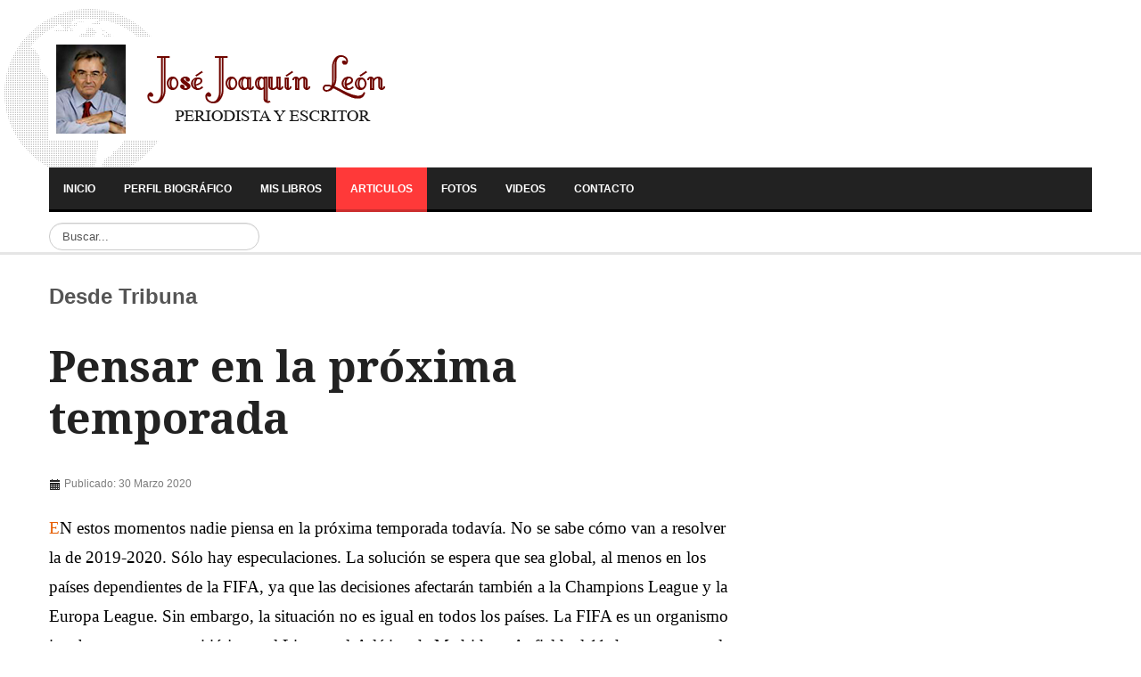

--- FILE ---
content_type: text/html; charset=utf-8
request_url: http://josejoaquinleon.es/index.php/articulos/cadiz/desde-tribuna/2352-pensar-en-la-proxima-temporada
body_size: 5461
content:
<!DOCTYPE html>
<!-- jsn_time_free 1.2.1 -->
<html lang="" dir="ltr">
<head>
		<base href="http://josejoaquinleon.es/index.php/articulos/cadiz/desde-tribuna/2352-pensar-en-la-proxima-temporada" />
	<meta http-equiv="content-type" content="text/html; charset=utf-8" />
	<meta name="author" content="Administrator" />
	<meta name="description" content="Web oficial de José Joaquín León" />
	<meta name="generator" content="Joomla! - Open Source Content Management" />
	<title>Pensar en la próxima temporada</title>
	<link href="/images/comunes/favicon.ico" rel="shortcut icon" type="image/vnd.microsoft.icon" />
	<link href="http://josejoaquinleon.es/index.php/component/search/?Itemid=114&amp;catid=12&amp;id=2352&amp;format=opensearch" rel="search" title="Buscar La web de José Joaquín León" type="application/opensearchdescription+xml" />
	<link rel="stylesheet" href="/media/jui/css/bootstrap.min.css" type="text/css" />
	<link rel="stylesheet" href="/media/jui/css/bootstrap-responsive.min.css" type="text/css" />
	<link rel="stylesheet" href="/media/jui/css/bootstrap-extended.css" type="text/css" />
	<link rel="stylesheet" href="/plugins/system/jsntplframework/assets/3rd-party/bootstrap/css/bootstrap-frontend.min.css" type="text/css" />
	<link rel="stylesheet" href="/templates/system/css/system.css" type="text/css" />
	<link rel="stylesheet" href="/templates/system/css/general.css" type="text/css" />
	<link rel="stylesheet" href="/templates/jsn_time_free/css/template.css" type="text/css" />
	<link rel="stylesheet" href="/templates/jsn_time_free/css/colors/red.css" type="text/css" />
	<link rel="stylesheet" href="/templates/jsn_time_free/css/styles/business.css" type="text/css" />
	<link rel="stylesheet" href="/media/system/css/modal.css" type="text/css" />
	<link rel="stylesheet" href="/plugins/system/pagebuilder/assets/3rd-party/bootstrap3/css/bootstrap.min.css" type="text/css" />
	<link rel="stylesheet" href="/plugins/system/pagebuilder/assets/css/pagebuilder.css" type="text/css" />
	<link rel="stylesheet" href="/plugins/system/pagebuilder/assets/css/jsn-gui-frontend.css" type="text/css" />
	<link rel="stylesheet" href="/plugins/system/pagebuilder/assets/css/front_end.css" type="text/css" />
	<link rel="stylesheet" href="/plugins/system/pagebuilder/assets/css/front_end_responsive.css" type="text/css" />
	<style type="text/css">
.fullwidth {
	width: 100% !important;
}


	#jsn-pos-topbar,
	#jsn-topheader-inner,
	#jsn-header-inner,
	#jsn-promo-inner,
	#jsn-pos-content-top,
	#jsn-pos-content-top-below,
	#jsn-content,
	#jsn-content-bottom-inner,
	#jsn-usermodules3-inner,
	#jsn-content-bottom-mid-inner,
	#jsn-content-bottom-below-inner,
	#jsn-footer-inner,
	#jsn-menu.jsn-menu-sticky,
	.demo-homepage-slider .galleria-info-text {
		width: 970px;
	}
		div.jsn-modulecontainer ul.menu-mainmenu ul {
			width: 220px;
		}
		div.jsn-modulecontainer ul.menu-mainmenu ul ul {
		
				margin-left: 220px;
			
		}
		div.jsn-modulecontainer ul.menu-mainmenu li.jsn-submenu-flipback ul ul {
		
				right: 220px;
			
		}
		#jsn-pos-toolbar div.jsn-modulecontainer ul.menu-mainmenu ul ul {
		
				margin-right: 220px;
				margin-left : auto
		}
	
	</style>
	<script src="/media/jui/js/jquery.min.js" type="text/javascript"></script>
	<script src="/media/jui/js/jquery-noconflict.js" type="text/javascript"></script>
	<script src="/media/jui/js/jquery-migrate.min.js" type="text/javascript"></script>
	<script src="/media/jui/js/bootstrap.min.js" type="text/javascript"></script>
	<script src="/media/system/js/caption.js" type="text/javascript"></script>
	<script src="/media/system/js/mootools-core.js" type="text/javascript"></script>
	<script src="/media/system/js/core.js" type="text/javascript"></script>
	<script src="/media/system/js/mootools-more.js" type="text/javascript"></script>
	<script src="/plugins/system/jsntplframework/assets/joomlashine/js/noconflict.js" type="text/javascript"></script>
	<script src="/plugins/system/jsntplframework/assets/joomlashine/js/utils.js" type="text/javascript"></script>
	<script src="/templates/jsn_time_free/js/jsn_template.js" type="text/javascript"></script>
	<script src="/media/system/js/modal.js" type="text/javascript"></script>
	<script src="/templates/jsn_time_free/js/custom.js" type="text/javascript"></script>
	<script src="/plugins/system/pagebuilder/assets/js/joomlashine.noconflict.js" type="text/javascript"></script>
	<script src="/plugins/system/pagebuilder/assets/3rd-party/bootstrap3/js/bootstrap.min.js" type="text/javascript"></script>
	<script type="text/javascript">
jQuery(function($){ $(".dropdown-toggle").dropdown(); });jQuery(window).on('load',  function() {
				new JCaption('img.caption');
			});
				JSNTemplate.initTemplate({
					templatePrefix			: "jsn_time_free_",
					templatePath			: "/templates/jsn_time_free",
					enableRTL				: 0,
					enableGotopLink			: 1,
					enableMobile			: 0,
					enableMobileMenuSticky	: 1,
					enableDesktopMenuSticky	: 0,
					responsiveLayout		: [],
					mobileMenuEffect		: ""
				});
			
					window.addEvent("domready", JSNUtils.setDesktopOnMobile);
				
		jQuery(function($) {
			SqueezeBox.initialize({});
			SqueezeBox.assign($('a.modal').get(), {
				parse: 'rel'
			});
		});

		window.jModalClose = function () {
			SqueezeBox.close();
		};
		
		// Add extra modal close functionality for tinyMCE-based editors
		document.onreadystatechange = function () {
			if (document.readyState == 'interactive' && typeof tinyMCE != 'undefined' && tinyMCE)
			{
				if (typeof window.jModalClose_no_tinyMCE === 'undefined')
				{	
					window.jModalClose_no_tinyMCE = typeof(jModalClose) == 'function'  ?  jModalClose  :  false;
					
					jModalClose = function () {
						if (window.jModalClose_no_tinyMCE) window.jModalClose_no_tinyMCE.apply(this, arguments);
						tinyMCE.activeEditor.windowManager.close();
					};
				}
		
				if (typeof window.SqueezeBoxClose_no_tinyMCE === 'undefined')
				{
					if (typeof(SqueezeBox) == 'undefined')  SqueezeBox = {};
					window.SqueezeBoxClose_no_tinyMCE = typeof(SqueezeBox.close) == 'function'  ?  SqueezeBox.close  :  false;
		
					SqueezeBox.close = function () {
						if (window.SqueezeBoxClose_no_tinyMCE)  window.SqueezeBoxClose_no_tinyMCE.apply(this, arguments);
						tinyMCE.activeEditor.windowManager.close();
					};
				}
			}
		};
		
	</script>

	</head>
<body id="jsn-master" class="jsn-textstyle-business jsn-color-red jsn-direction-ltr jsn-desktop jsn-joomla-30  jsn-com-content jsn-view-article jsn-itemid-114">
		<div id="jsn-page">
			<div id="header">
		<div id="header-inner">
		<div id="jsn-topheader">
			<div id="jsn-topheader-inner" class="clearafter">
			<div id="jsn-logo" class="pull-left">
				<a href="/index.php" title="La web de José Joaquín León"><img src="/templates/jsn_time_free/images/logo.png" alt="La web de José Joaquín León" id="jsn-logo-desktop" /></a>				</div>
			
			</div>
		</div>
		<div id="jsn-header">
			<div id="jsn-header-inner" class="clearafter">
				<div id="jsn-menu">
												<div id="jsn-pos-mainmenu"  class="pull-left">
						<div class=" jsn-modulecontainer"><div class="jsn-modulecontainer_inner"><div class="jsn-modulecontent">
<ul class="menu-mainmenu">
<li  class="first"><a class="clearfix" href="/index.php" >
	<i class=" "></i>
	<span>
		<span class="jsn-menutitle">Inicio</span>	</span>
</a></li><li  class=""><a class="clearfix" href="javascript: void(0)">
	<i class=" "></i>
	<span>
		<span class="jsn-menutitle">Perfil biográfico</span>	</span>
  </a>
</li><li  class=""><a class="clearfix" href="javascript: void(0)">
	<i class=" "></i>
	<span>
		<span class="jsn-menutitle">Mis libros</span>	</span>
  </a>
</li><li  class="active parent"><a class="clearfix" href="javascript: void(0)">
	<i class=" "></i>
	<span>
		<span class="jsn-menutitle">ARTICULOS</span>	</span>
  </a>
<ul><li  class="active parent first"><a class="clearfix" href="javascript: void(0)">
	<i class=" "></i>
	<span>
		<span class="jsn-menutitle">CADIZ</span>	</span>
  </a>
<ul><li  class="first"><a class="clearfix" href="/index.php/articulos/cadiz/el-palillero" >
	<i class=" "></i>
	<span>
		<span class="jsn-menutitle">El Palillero</span>	</span>
</a></li><li  class="current active"><a class="current clearfix" href="/index.php/articulos/cadiz/desde-tribuna" >
	<i class=" "></i>
	<span>
		<span class="jsn-menutitle">Desde Tribuna</span>	</span>
</a></li><li  class=""><a class="clearfix" href="/index.php/articulos/cadiz/carnaval" >
	<i class=" "></i>
	<span>
		<span class="jsn-menutitle">Carnaval</span>	</span>
</a></li><li  class="last"><a class="clearfix" href="/index.php/articulos/cadiz/cofradias" >
	<i class=" "></i>
	<span>
		<span class="jsn-menutitle">Cofradías</span>	</span>
</a></li></ul></li><li  class="parent"><a class="clearfix" href="javascript: void(0)">
	<i class=" "></i>
	<span>
		<span class="jsn-menutitle">SEVILLA</span>	</span>
  </a>
<ul><li  class="first"><a class="clearfix" href="/index.php/articulos/sevilla/las-dos-orillas" >
	<i class=" "></i>
	<span>
		<span class="jsn-menutitle">Las dos orillas</span>	</span>
</a></li><li  class=""><a class="clearfix" href="/index.php/articulos/sevilla/la-campana" >
	<i class=" "></i>
	<span>
		<span class="jsn-menutitle">La Campana</span>	</span>
</a></li><li  class="last"><a class="clearfix" href="/index.php/articulos/sevilla/cofradias-de-sevilla" >
	<i class=" "></i>
	<span>
		<span class="jsn-menutitle">Cofradías de Sevilla</span>	</span>
</a></li></ul></li><li  class="parent last"><a class="clearfix" href="javascript: void(0)">
	<i class=" "></i>
	<span>
		<span class="jsn-menutitle">COMUNES</span>	</span>
  </a>
<ul><li  class="first"><a class="clearfix" href="/index.php/articulos/comunes/las-dos-orillas-grupo-joly" >
	<i class=" "></i>
	<span>
		<span class="jsn-menutitle">Las dos orillas (G. Joly)</span>	</span>
</a></li><li  class=""><a class="clearfix" href="/index.php/articulos/comunes/entrevistas" >
	<i class=" "></i>
	<span>
		<span class="jsn-menutitle">Entrevistas</span>	</span>
</a></li><li  class="last"><a class="clearfix" href="/index.php/articulos/comunes/blogs" >
	<i class=" "></i>
	<span>
		<span class="jsn-menutitle">Blogs</span>	</span>
</a></li></ul></li></ul></li><li  class=""><a class="clearfix" href="javascript: void(0)">
	<i class=" "></i>
	<span>
		<span class="jsn-menutitle">Fotos</span>	</span>
  </a>
</li><li  class=""><a class="clearfix" href="/index.php/videos" >
	<i class=" "></i>
	<span>
		<span class="jsn-menutitle">Videos</span>	</span>
</a></li><li  class="last"><a class="clearfix" href="javascript: void(0)">
	<i class=" "></i>
	<span>
		<span class="jsn-menutitle">Contacto</span>	</span>
  </a>
</li></ul><div class="clearbreak"></div></div></div></div><div class="display-inline search-menu jsn-modulecontainer"><div class="jsn-modulecontainer_inner"><div class="jsn-modulecontent">	<div class="searchdisplay-inline search-menu">
		<form action="/index.php/articulos/cadiz/desde-tribuna" method="post" class="form-inline">
			<label for="mod-search-searchword" class="element-invisible">Buscar...</label> <input name="searchword" id="mod-search-searchword" maxlength="200"  class="inputbox search-query" type="text" size="20" value="Buscar..."  onblur="if (this.value=='') this.value='Buscar...';" onfocus="if (this.value=='Buscar...') this.value='';" />			<input type="hidden" name="task" value="search" />
			<input type="hidden" name="option" value="com_search" />
			<input type="hidden" name="Itemid" value="114" />
		</form>
	</div>

<div class="clearbreak"></div></div></div></div>
					</div>
													<div id="jsn-switch-mode" class="pull-right">
						<span id="jsn-desktopswitch">
							<a href="#" onclick="javascript: JSNUtils.setTemplateAttribute('jsn_time_free_','mobile','no'); return false;"><i class="jsn-icon-monitor"></i></a>
						</span>
						<span id="jsn-mobileswitch">
							<a href="#" onclick="javascript: JSNUtils.setTemplateAttribute('jsn_time_free_','mobile','yes'); return false;"><i class="jsn-icon-mobile"></i></a>
						</span>
					</div>
				
					            <div class="clearbreak"></div>
				</div>
						</div>
		</div>
		</div>
		</div>

		<div id="jsn-body">
						<div id="jsn-content" class="jsn-hasright ">
				<div id="jsn-content_inner" class="row-fluid">
						<div id="jsn-maincontent" class="span8 order1 ">
					<div id="jsn-maincontent_inner" class="row-fluid">
								<div id="jsn-centercol" class="span12 order1 "><div id="jsn-centercol_inner">
									<div id="jsn-mainbody-content" class=" jsn-hasmainbody">
											<div id="jsn-mainbody">
										<div id="system-message-container">
	</div>

										<div class="item-page" itemscope itemtype="http://schema.org/Article">	
	<meta itemscope itemprop="mainEntityOfPage" itemType="https://schema.org/WebPage" itemid="https://google.com/article" content=""/>
	<meta itemprop="inLanguage" content="es-ES" />
		<div class="page-header">
		<h1> Desde Tribuna </h1>
	</div>
				<div class="page-header">
		<h2 itemprop="headline">
												<a href="/index.php/articulos/cadiz/desde-tribuna/2352-pensar-en-la-proxima-temporada" itemprop="url"> Pensar en la próxima temporada</a>
									</h2>
							</div>
			<div class="jsn-article-toolbar">
					<div class="article-info muted full-left">
				<dl class="article-info">
				<dt class="article-info-term">Detalles</dt>

												
									<dd class="published">
						<i class="icon-calendar"></i>
						<time datetime="2020-03-30T14:26:43+00:00" itemprop="datePublished">
							Publicado: 30 Marzo 2020						</time>
					</dd>
				
								</dl>
			</div>
											<div class="clearbreak"></div>
	</div>
		
		
								<div itemprop="articleBody">
		<p><span style="font-family: times new roman,times;"><span style="color: #e65c00; font-size: 14pt;">E</span><span style="color: black; font-size: 14pt;">N estos momentos nadie piensa en la pr&oacute;xima temporada todav&iacute;a. No se sabe c&oacute;mo van a resolver la de 2019-2020. S&oacute;lo hay especulaciones. La soluci&oacute;n se espera que sea global, al menos en los pa&iacute;ses dependientes de la FIFA, ya que las decisiones afectar&aacute;n tambi&eacute;n a la Champions League y la Europa League. Sin embargo, la situaci&oacute;n no es igual en todos los pa&iacute;ses. La FIFA es un organismo incoherente, que permiti&oacute; jugar el Liverpool-Atl&eacute;tico de Madrid, en Anfield, el 11 de marzo, con el estadio abarrotado y con tres mil seguidores madrile&ntilde;os, cuando ya hab&iacute;a casos de coronavirus en la capital de Espa&ntilde;a. Pero esa misma semana disputaron los otros tres partidos de cuartos de final a puerta cerrada. Con eso se ve que puede ser una decisi&oacute;n racional o irracional.</span></span></p>
<p> </p>
<p><span style="color: black; font-size: 14pt;">Tambi&eacute;n hay que tener en cuenta que el riesgo no es id&eacute;ntico en los pa&iacute;ses, ni han funcionado del mismo modo las medidas preventivas. En Italia y Espa&ntilde;a la situaci&oacute;n es desastrosa, y cuentan con dos de las principales ligas europeas. Pero hay pa&iacute;ses con ligas menores, como Holanda o Suecia, sin confinamiento forzoso, y otros de Europa donde permiten correr a la gente por los parques. No vamos a entrar en esos detalles, sino en las consecuencias. Es decir que toda Europa no sufre tantos muertos como Italia y Espa&ntilde;a, y aunque la situaci&oacute;n es grave, no evoluciona igual. Por lo cual, las decisiones nacionales podr&iacute;an ser distintas.</span></p>
<p><span style="color: black; font-size: 14pt;">En Espa&ntilde;a es casi imposible que se pueda disputar todo lo que falta de competici&oacute;n. Y es m&aacute;s dif&iacute;cil que se permita a puertas abiertas. Prolongar la Liga al verano es delicado. Espa&ntilde;a no es como Inglaterra ni como Dinamarca. En muchas ciudades espa&ntilde;olas hace 40 grados en julio. Puede pasar algo malo, aunque no se contagien el coronavirus. Aparte de que prolongar los contratos ser&iacute;a de dudosa legalidad si se hace a la fuerza.</span></p>
<p><span style="color: black; font-size: 14pt;">Aqu&iacute; existe un gran problema: la clasificaci&oacute;n de Primera Divisi&oacute;n. Si se diera la temporada por finalizada ya, tal como est&aacute; ahora, el campe&oacute;n ser&iacute;a el Barcelona, con dos puntos de ventaja sobre el Real Madrid. Despu&eacute;s de ganar en el Bernab&eacute;u, los madridistas se vieron campeones, y no se les pas&oacute; por la cabeza que perdieran con el Betis y acto seguido suspendieran la competici&oacute;n por el coronavirus. As&iacute; que Florentino P&eacute;rez y su hinchada medi&aacute;tica har&aacute;n encajes de bolillos para que la actual clasificaci&oacute;n no sea la definitiva. Porque, en tal caso, volver&iacute;a a ganar la Liga el Barcelona, que por cierto ha sido l&iacute;der m&aacute;s semanas que el Real Madrid esta temporada.</span></p>
<p><span style="color: black; font-size: 14pt;">Las clasificaciones actuales son bastante justas. Descender&iacute;an el Mallorca, Legan&eacute;s y Espanyol. Ascender&iacute;an directamente el C&aacute;diz y el Zaragoza. Y si no pueden disputar las eliminatorias de ascenso, el tercero, que es el Almer&iacute;a, pero est&aacute; empatado a 50 puntos con el Huesca, por lo que aqu&iacute; tambi&eacute;n hay tomate, e intereses por parte de quien ya sabemos.</span></p>
<p><span style="color: black; font-size: 14pt;">En condiciones normales (dentro de esta anormalidad tan anormal), habr&iacute;a que pensar ya en formar una plantilla de Primera para la temporada 2020-2021. Pero teniendo en cuenta el conflicto de intereses que hay por medio, no podemos descartar cualquier faena torera. Por eso insisto: cuidado con los goles de despacho.</span></p>
<p style="text-align: right;"><strong>Jos&eacute; Joaqu&iacute;n Le&oacute;n</strong></p>	</div>

			<div class="jsn-article-toolbar">
			<div class="article-info muted" style="float:none">
				<dl class="article-info" style="float:none">
								
										
									
				</dl>
			</div>
		</div>	
			
					</div>


									</div>
									</div>
		        				</div></div> <!-- end centercol -->
        				</div></div> <!-- end jsn-maincontent -->
							<div id="jsn-rightsidecontent" class="span4 order2 ">
						<div id="jsn-rightsidecontent_inner">
							<div id="jsn-pos-right">
								<div class=" jsn-modulecontainer"><div class="jsn-modulecontainer_inner"><div class="jsn-modulecontent">
<div class="jsn-mod-custom">
	<script async src="//pagead2.googlesyndication.com/pagead/js/adsbygoogle.js"></script>
<!-- JJ 300x600 -->
<ins class="adsbygoogle"
     style="display:inline-block;width:300px;height:600px"
     data-ad-client="ca-pub-7488604254640510"
     data-ad-slot="8727761917"></ins>
<script>
(adsbygoogle = window.adsbygoogle || []).push({});
</script></div><div class="clearbreak"></div></div></div></div>
							</div>
						</div>
					</div>
		            </div>
	</div> <!-- end of jsn-content -->
						</div>
		</div>

</body>
</html>


--- FILE ---
content_type: text/html; charset=utf-8
request_url: https://www.google.com/recaptcha/api2/aframe
body_size: 267
content:
<!DOCTYPE HTML><html><head><meta http-equiv="content-type" content="text/html; charset=UTF-8"></head><body><script nonce="z4Y6gMuK_xf_a_G9kIA_Sg">/** Anti-fraud and anti-abuse applications only. See google.com/recaptcha */ try{var clients={'sodar':'https://pagead2.googlesyndication.com/pagead/sodar?'};window.addEventListener("message",function(a){try{if(a.source===window.parent){var b=JSON.parse(a.data);var c=clients[b['id']];if(c){var d=document.createElement('img');d.src=c+b['params']+'&rc='+(localStorage.getItem("rc::a")?sessionStorage.getItem("rc::b"):"");window.document.body.appendChild(d);sessionStorage.setItem("rc::e",parseInt(sessionStorage.getItem("rc::e")||0)+1);localStorage.setItem("rc::h",'1769044100680');}}}catch(b){}});window.parent.postMessage("_grecaptcha_ready", "*");}catch(b){}</script></body></html>

--- FILE ---
content_type: text/css
request_url: http://josejoaquinleon.es/templates/jsn_time_free/css/colors/red.css
body_size: 2016
content:
/**
* @author    JoomlaShine.com http://www.joomlashine.com
* @copyright Copyright (C) 2008 - 2011 JoomlaShine.com. All rights reserved.
* @license   JoomlaShine.com Proprietary License
*/
/* ============================== DEFAULT HTML ============================== */
*::-moz-selection {
	color: #FFF;
	text-shadow: none;
	background: none repeat scroll 0% 0% #ff3939;
}
a {
	color: #ee0409;
}
a:hover,
a:active,
a:focus {
	color: #ff3939;
}
/* ============================== LAYOUT ============================== */
/* =============== LAYOUT - OVERALL PAGE =============== */
/* =============== MENU - MAIN MENU =============== */
div.jsn-modulecontainer ul.menu-mainmenu li:hover,
div.jsn-modulecontainer ul.menu-mainmenu li.active{
	background: #ff3939;
}
div.jsn-modulecontainer ul.menu-mainmenu li:hover > a,
div.jsn-modulecontainer ul.menu-mainmenu li.active > a {
	color: #FFF;
}
div.jsn-modulecontainer ul.menu-mainmenu ul li.parent.active > a,
div.jsn-modulecontainer ul.menu-mainmenu ul li.parent:hover > a,
.jsn-direction-rtl div.jsn-modulecontainer ul.menu-mainmenu li.jsn-submenu-flipback ul li.parent.active > a,
.jsn-direction-rtl div.jsn-modulecontainer ul.menu-mainmenu li.jsn-submenu-flipback ul li.parent:hover > a,
.jsn-direction-rtl #jsn-pos-toolbar div.jsn-modulecontainer ul.menu-mainmenu ul li.parent.active > a,
.jsn-direction-rtl #jsn-pos-toolbar div.jsn-modulecontainer ul.menu-mainmenu ul li.parent:hover > a  {
	background: url(../../images/colors/red/arrow.png) no-repeat right center;	
}
.jsn-direction-rtl div.jsn-modulecontainer ul.menu-mainmenu ul li.parent.active > a,
.jsn-direction-rtl div.jsn-modulecontainer ul.menu-mainmenu ul li.parent:hover > a,
div.jsn-modulecontainer ul.menu-mainmenu li.jsn-submenu-flipback ul li.parent.active > a,
div.jsn-modulecontainer ul.menu-mainmenu li.jsn-submenu-flipback ul li.parent:hover > a,
#jsn-pos-toolbar div.jsn-modulecontainer ul.menu-mainmenu ul li.parent.active > a,
#jsn-pos-toolbar div.jsn-modulecontainer ul.menu-mainmenu ul li.parent:hover > a  {
	background: url(../../images/colors/red/arrow-rtl.png) no-repeat left center;	
}
/* =============== MODULE - POSITION TOOLBAR =============== */
#jsn-topbar #jsn-pos-topbar #jsn-sitetoolspanel #jsn-sitetools-menu > li > a:hover,
#jsn-menu .jsn-modulecontainer.display-dropdown:hover h3.jsn-moduletitle {
	color: #ff3939;
}
/* =============== SITETOOL =============== */
ul#jsn-sitetools-menu > li:hover > a {
	color: #fff;
	background: #ff3939;
}
#jsn-topbar #jsn-pos-topbar .login-topbar.jsn-modulecontainer h3:hover span,
#jsn-topbar #jsn-pos-topbar #jsn-sitetoolspanel #jsn-sitetools-menu > li > a:hover,
#jsn-topbar #jsn-pos-topbar #jsn-sitetoolspanel #jsn-sitetools-menu > li:hover > a {
	color: #ff3939;
	background: none;
}
/* ============================== TYPOGRAPHY ============================== */
/* =============== TYPOGRAPHY - LINK STYLES =============== */
/* ----- ACTION LINK ----- */
#jsn-page .link-action {
	color: #ff3939;
	border-bottom: 1px solid #ff3939;
}
#jsn-page .link-action:hover {
	background-color: #ff3939;
}
/* ----- COLOR BUTTON ----- */
.link-button.button-color {
	background-color: #ff3939;
}
/* =============== TYPOGRAPHY - TABLE STYLES =============== */
/* ----- COLOR HEADER TABLE ----- */
table.style-colorheader thead th {
	background-color: #ff3939;
	border-right: 1px solid #42ab6f;
}
table.style-colorheader thead th:first-child {
	border-left: 1px solid #ff3939;
}
/* ----- COLOR STRIPES TABLE ----- */
table.style-colorstripes td,
table.style-colorstripes th {
	border-bottom: 1px solid #3ca469;
	border-right: 1px solid #3ca469;
}
table.style-colorstripes thead th {
	background-color: #50b67c;
}
table.style-colorstripes thead th.highlight {
	background-color: #ff3939;
}
table.style-colorstripes tbody tr {
	background-color: #8cdfaf;
}
table.style-colorstripes tbody .highlight {
	background-color: #d4f4e2;
}
table.style-colorstripes tbody tr.odd {
	background-color: #ff3939;
}
table.style-colorstripes tbody tr.odd .highlight {
	background-color: #b0e5c7;
}
table.style-colorstripes tbody tr:hover th,
table.style-colorstripes tbody tr:hover td {
	background-color: #2da15f;
}
table.style-colorstripes tbody tr:hover .highlight {
	background-color: #80cfa2;
}
table.style-colorstripes tbody td,
table.style-colorstripes tbody th {
	border-left: none;
	border-right: 1px solid #3ca469;
}
table.style-colorstripes tfoot th,
table.style-colorstripes tfoot td {
	background-color: #50b67c;
}
.sectiontableheader {
	background-color: #ff3939;
}
/* ----- GREY STRIPES TABLE ----- */
table.style-greystripes thead th.highlight {
	background-color: #ff3939;
}
/* ============================== MODULE STYLES ============================== */
/* =============== MODULE STYLES - MODULE BOXES =============== */
/* ----- SOLID STYLE ----- */
div.solid-1 div.jsn-modulecontainer_inner {
	border: 1px solid #ddd;
}
div.solid-1 div.jsn-modulecontainer_inner{
	color: #555;
}
div.solid-2 div.jsn-modulecontainer_inner{
	background: #ff3939;
	color: #fff;
}
div.solid-2 div.jsn-modulecontainer_inner h3.jsn-moduletitle {
	color: #fff;
}
div.solid-2 div.jsn-modulecontainer_inner {
	background-color: #ff3939;
}
/* ----- LIGHTBOX STYLE ----- */
div.lightbox-2 h3.jsn-moduletitle{

}
div.lightbox-2 h3.jsn-moduletitle span {
	
}
/* ----- RICHBOX STYLE ----- */
div.lightbox-2 div.jsn-modulecontainer_inner{
	border-top: 3px solid #ff3939;
}
/* ========== DISPLAY INLINE/DROP DOWN MODULE ========== */
.jsn-modulecontainer[class*="display-"] form .search input.inputbox:focus + [class*="jsn-icon"] {
	color: #555;
}
/* K2 COMPONENT*/
.jsn-modulecontent .k2ItemsBlock.thumbnails-horizontal-1 ul li .moduleItemTitle{
	display: block;
	position: absolute;
	bottom: -1px;
	left: 0;
	right: 0;
	color: #FFF;
	background: rgba(0,0,0,0.8);
	padding: 10px 18px;
	font-size: 15px;
	font-weight: normal;
	line-height: 1.2;
	margin: 0;
}
.jsn-modulecontent .k2ItemsBlock.thumbnails-horizontal-1 ul li:hover .moduleItemTitle {
	background: #ff3939;
}
div.k2ItemsBlock div.moduleItemTitle:hover,
div.k2ItemsBlock div.moduleItemTitle a:hover,
div.k2ItemsBlock ul li a.moduleItemTitle:hover {
	color: #ff3939;
}
div.arrow-style h3.jsn-moduletitle span:before {
	border-left: 3px solid #ff3939;
}
#k2Container .latestItemList div.latestItemView a:hover,
#k2Container .latestItemList h2.latestItemTitleList a:hover{
	color: #ff3939;
}
#k2Container .latestItemList h2.latestItemTitleList a:hover{
	color: #ff3939;
}
body#jsn-master .jsn-gallery .galleria-image-nav .galleria-image-nav-right,
body#jsn-master .jsn-gallery .galleria-image-nav .galleria-image-nav-left {
	background: #ff3939;
}
/* ============================== SIDE-MENU/TREE MENU/TOP MENU STYLES ============================== */
/* ----- HOVER/ACTIVE STATE ----- */
div.jsn-modulecontainer ul.menu-sidemenu li:hover > a,
div.jsn-modulecontainer ul.menu-sidemenu li.active > a,
div.jsn-modulecontainer ul.menu-treemenu li:hover > a,
div.jsn-modulecontainer ul.menu-treemenu li.active > a,
div.jsn-modulecontainer ul.menu-topmenu li:hover > a,
div.jsn-modulecontainer ul.menu-topmenu li.active > a {
	color: #5f5f5f;
}
div.jsn-modulecontainer ul.menu-sidemenu ul li.parent.active > a,
div.jsn-modulecontainer ul.menu-sidemenu ul li.parent:hover > a {
	background: url(../../images/colors/red/arrow.png) no-repeat right center;	
}
.jsn-direction-rtl div.jsn-modulecontainer ul.menu-sidemenu ul li.parent.active > a,
.jsn-direction-rtl div.jsn-modulecontainer ul.menu-sidemenu ul li.parent:hover > a {
	background: url(../../images/colors/red/arrow-rtl.png) no-repeat left center;	
}
ul.menu-treemenu ul li.active > a > span {
	background: url(../../images/colors/red/bullet.png) no-repeat left center;
}
div.jsn-modulecontainer ul.menu-mainmenu.jsn-menu-mobile > li:hover> a span.jsn-menutitle,
div.jsn-modulecontainer ul.menu-mainmenu.jsn-menu-mobile > li.active> a span.jsn-menutitle {
	color: #ff3939;
}
/* ============================== JOOMLA! DEFAULT EXTENSIONS ============================== */
/* =============== JOOMLA! EXTENSIONS - COM_CONTENT =============== */
/* ----- SECTION / CATEGORY BLOG LAYOUT ----- */
/* PAGE PAGINATION */
ul.jsn-pagination a:hover,
ul.jsn-pagination span:hover{
	background-color: #ff3939;
	color: #fff !important;
}
ul.jsn-pagination a{
	color: #666666 !important;
}
.jsn-modulecontent .k2ItemsBlock.thumbnails-horizontal-1 ul li .K2MetaData .moduleItemDateCreated,
.jsn-modulecontent .k2ItemsBlock.thumbnails-horizontal-1 ul li .K2MetaData .moduleItemCategory,
.jsn-modulecontent .k2ItemsBlock.thumbnails-horizontal-1 ul li .K2MetaData .modulek2Comment,
.jsn-modulecontent .k2ItemsBlock.thumbnails-horizontal-1 ul li .K2MetaData .moduleItemHits,
.jsn-modulecontent .k2ItemsBlock.thumbnails-horizontal-1 ul li .K2MetaData .moduleItemTags,
.jsn-modulecontent .k2ItemsBlock.thumbnails-horizontal-1 ul li .K2MetaData .moduleItemReadMore,
.jsn-modulecontent .k2ItemsBlock.thumbnails-vertical-1 ul li .K2MetaData .moduleItemDateCreated,
.jsn-modulecontent .k2ItemsBlock.thumbnails-vertical-1 ul li .K2MetaData .moduleItemCategory,
.jsn-modulecontent .k2ItemsBlock.thumbnails-vertical-1 ul li .K2MetaData .modulek2Comment,
.jsn-modulecontent .k2ItemsBlock.thumbnails-vertical-1 ul li .K2MetaData .moduleItemHits,
.jsn-modulecontent .k2ItemsBlock.thumbnails-vertical-1 ul li .K2MetaData .moduleItemTags,
.jsn-modulecontent .k2ItemsBlock.thumbnails-vertical-1 ul li .K2MetaData .moduleItemReadMore,
.thumbnails-vertical-1 .k2ItemsBlock .moduleItemCategory {
	background: rgba(255,57,57,0.9);
}
.blog .items-leading .page-header a:hover,
.blog .item .page-header a:hover,
.pb-element-articlelist .title a.title:hover,
.meta-data-wrapper .category a,
.meta-data-wrapper .category a:hover {
	color: #ff3939;
}
